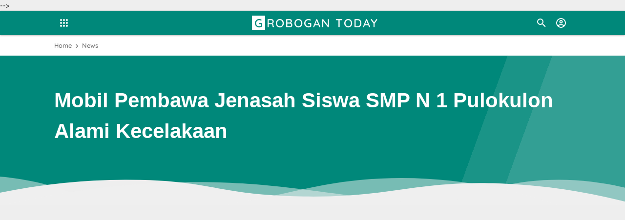

--- FILE ---
content_type: text/html; charset=utf-8
request_url: https://www.google.com/recaptcha/api2/aframe
body_size: 267
content:
<!DOCTYPE HTML><html><head><meta http-equiv="content-type" content="text/html; charset=UTF-8"></head><body><script nonce="mY-iH2lro8v-3MPVODx4Tw">/** Anti-fraud and anti-abuse applications only. See google.com/recaptcha */ try{var clients={'sodar':'https://pagead2.googlesyndication.com/pagead/sodar?'};window.addEventListener("message",function(a){try{if(a.source===window.parent){var b=JSON.parse(a.data);var c=clients[b['id']];if(c){var d=document.createElement('img');d.src=c+b['params']+'&rc='+(localStorage.getItem("rc::a")?sessionStorage.getItem("rc::b"):"");window.document.body.appendChild(d);sessionStorage.setItem("rc::e",parseInt(sessionStorage.getItem("rc::e")||0)+1);localStorage.setItem("rc::h",'1770093632939');}}}catch(b){}});window.parent.postMessage("_grecaptcha_ready", "*");}catch(b){}</script></body></html>